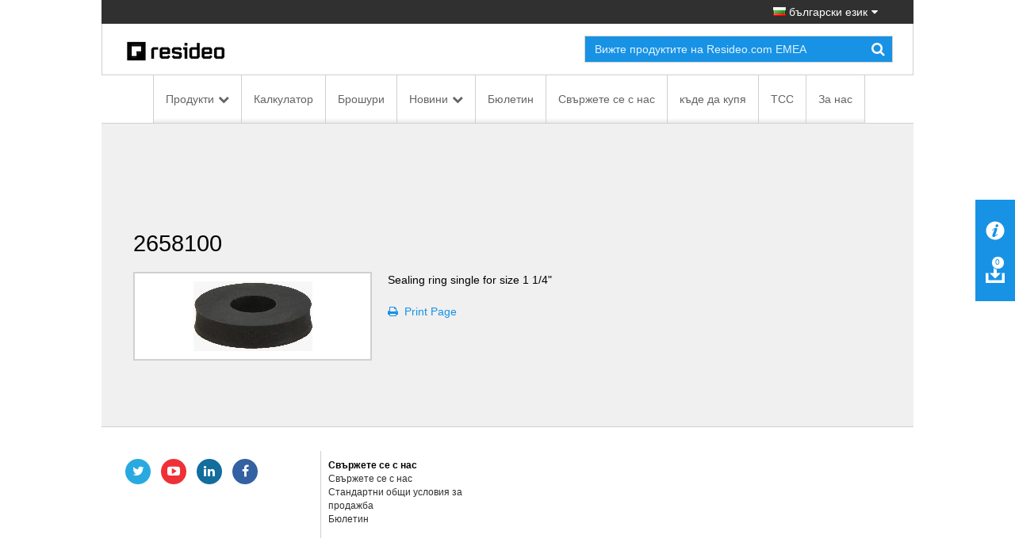

--- FILE ---
content_type: text/html; charset=utf-8
request_url: https://homecomfort.resideo.com/sites/Bulgaria/bg-BG/Pages/Product.aspx?cat=HW-TOEM&pid=2658100(HW)&catpath=1.3.7.1.12
body_size: 18597
content:


<!DOCTYPE html PUBLIC "-//W3C//DTD XHTML 1.0 Strict//EN"
	"http://www.w3.org/TR/xhtml1/DTD/xhtml1-strict.dtd">
<html dir="ltr" lang="bg-BG">
    <head>
        <!-- Web Analytics Control -->
            

        <!-- End of Web Analytics Control -->

        <!-- Google Tag Manager -->
        <script>(function (w, d, s, l, i) {
                w[l] = w[l] || []; w[l].push({
                    'gtm.start':
                        new Date().getTime(), event: 'gtm.js'
                }); var f = d.getElementsByTagName(s)[0],
                    j = d.createElement(s), dl = l != 'dataLayer' ? '&l=' + l : ''; j.async = true; j.src =
                        'https://www.googletagmanager.com/gtm.js?id=' + i + dl; f.parentNode.insertBefore(j, f);
            })(window, document, 'script', 'dataLayer', 'GTM-WSWJDQP');</script>
        <!-- End Google Tag Manager -->

        <meta name="GENERATOR" content="Microsoft SharePoint" /><meta http-equiv="Content-type" content="text/html; charset=utf-8" /><meta http-equiv="X-UA-Compatible" content="IE=Edge" /><meta http-equiv="Expires" content="0" /><meta name="viewport" content="width=device-width, initial-scale=1.0" /><meta name="msapplication-TileImage" content="/_layouts/15/images/SharePointMetroAppTile.png" /><meta name="msapplication-TileColor" content="#0072C6" /><title>
	
		    HoneywellHome Comfort from Resideo | Bulgarian
		
</title><link rel="shortcut icon" href="/Style Library/Images/favicon.ico" type="image/vnd.microsoft.icon" id="favicon" /><link rel="stylesheet" type="text/css" href="/_layouts/15/1033/styles/Themable/corev15.css?rev=WBDzE8Kp2NMrldHsGGXlEQ%3D%3D"/>
<script type="text/javascript" src="/_layouts/15/init.debug.js?rev=PoYjGqIhsnb2qYPZ18MSVw%3D%3D"></script>
<script type="text/javascript" src="/_layouts/15/honeywell.acs.gwc/scripts/mavention.sharepoint.duplicatepage.min.js"></script>
<script type="text/javascript" src="/ScriptResource.axd?d=8MlqyNFjp39OOH6dixIn6HkiU98bDuTHg5PQ5Mb1A847_UD6QU-dS8yYp8DjKqewIsxFezL6DUDBQlyitztNyAq6wiYmxiuKAyuE1W_2z2-7F5SuVifS434uPhHVCxVuTXmBo8nyWXMr_cMetUR8WgAsA9nZaJZTQKaNiRacJUMdDu5Bq643Mhg31QBmoMD50&amp;t=5c0e0825"></script>
<script type="text/javascript" src="/_layouts/15/blank.js?rev=ZaOXZEobVwykPO9g8hq%2F8A%3D%3D"></script>
<script type="text/javascript" src="/ScriptResource.axd?d=[base64]&amp;t=5c0e0825"></script>
<script type="text/javascript">RegisterSod("initstrings.js", "\u002f_layouts\u002f15\u002f1033\u002finitstrings.debug.js?rev=xaAj1Ek3gA3b\u00252BCOSvbNIxA\u00253D\u00253D");</script>
<script type="text/javascript">RegisterSod("strings.js", "\u002f_layouts\u002f15\u002f1033\u002fstrings.debug.js?rev=gQZJADH\u00252BK\u00252BakRcjT51d75w\u00253D\u00253D");RegisterSodDep("strings.js", "initstrings.js");</script>
<script type="text/javascript">RegisterSod("sp.init.js", "\u002f_layouts\u002f15\u002fsp.init.debug.js?rev=I0HjXe8jNoV0TuC6ujkb8A\u00253D\u00253D");</script>
<script type="text/javascript">RegisterSod("sp.res.resx", "\u002f_layouts\u002f15\u002fScriptResx.ashx?culture=en\u00252Dus\u0026name=SP\u00252ERes\u0026rev=yNk\u00252FhRzgBn40LJVP\u00252BqfgdQ\u00253D\u00253D");</script>
<script type="text/javascript">RegisterSod("sp.ui.dialog.js", "\u002f_layouts\u002f15\u002fsp.ui.dialog.debug.js?rev=eq0EZVg7vq4rAQWMsE2OeA\u00253D\u00253D");RegisterSodDep("sp.ui.dialog.js", "sp.init.js");RegisterSodDep("sp.ui.dialog.js", "sp.res.resx");</script>
<script type="text/javascript">RegisterSod("core.js", "\u002f_layouts\u002f15\u002fcore.debug.js?rev=rKwxVyVAJjaglT\u00252FCwvIytQ\u00253D\u00253D");RegisterSodDep("core.js", "strings.js");</script>
<script type="text/javascript">RegisterSod("menu.js", "\u002f_layouts\u002f15\u002fmenu.debug.js?rev=qPIJW2Ordir4dFRDlpnwFA\u00253D\u00253D");</script>
<script type="text/javascript">RegisterSod("mQuery.js", "\u002f_layouts\u002f15\u002fmquery.debug.js?rev=eg22Wtb4UOCtZAR\u00252BS9foWQ\u00253D\u00253D");</script>
<script type="text/javascript">RegisterSod("callout.js", "\u002f_layouts\u002f15\u002fcallout.debug.js?rev=IF6FsxpN89rIqqbAN4WzEA\u00253D\u00253D");RegisterSodDep("callout.js", "strings.js");RegisterSodDep("callout.js", "mQuery.js");RegisterSodDep("callout.js", "core.js");</script>
<script type="text/javascript">RegisterSod("clienttemplates.js", "\u002f_layouts\u002f15\u002fclienttemplates.debug.js?rev=QohOo2fg7ghVEedr6ZwwgA\u00253D\u00253D");RegisterSodDep("clienttemplates.js", "initstrings.js");</script>
<script type="text/javascript">RegisterSod("sharing.js", "\u002f_layouts\u002f15\u002fsharing.debug.js?rev=zI5EGNTUG4Jko3CzMQahVA\u00253D\u00253D");RegisterSodDep("sharing.js", "strings.js");RegisterSodDep("sharing.js", "mQuery.js");RegisterSodDep("sharing.js", "clienttemplates.js");RegisterSodDep("sharing.js", "core.js");</script>
<script type="text/javascript">RegisterSod("suitelinks.js", "\u002f_layouts\u002f15\u002fsuitelinks.debug.js?rev=VKhUS5QW\u00252BpGo7XNBO7ijNw\u00253D\u00253D");RegisterSodDep("suitelinks.js", "strings.js");RegisterSodDep("suitelinks.js", "core.js");</script>
<script type="text/javascript">RegisterSod("sp.runtime.js", "\u002f_layouts\u002f15\u002fsp.runtime.debug.js?rev=VFkBZgkYpbAZS6abSrBqIg\u00253D\u00253D");RegisterSodDep("sp.runtime.js", "sp.res.resx");</script>
<script type="text/javascript">RegisterSod("sp.search.js", "\u002f_layouts\u002f15\u002fsp.search.debug.js?rev=LX7R6mGLm7WZfwB5X7qtMA\u00253D\u00253D");RegisterSodDep("sp.search.js", "sp.init.js");RegisterSodDep("sp.search.js", "sp.runtime.js");</script>
<script type="text/javascript">RegisterSod("sp.js", "\u002f_layouts\u002f15\u002fsp.debug.js?rev=JQmk1flvqTHN4tJlrvR3kg\u00253D\u00253D");RegisterSodDep("sp.js", "sp.runtime.js");RegisterSodDep("sp.js", "sp.ui.dialog.js");RegisterSodDep("sp.js", "sp.res.resx");</script>
<script type="text/javascript">RegisterSod("userprofile", "\u002f_layouts\u002f15\u002fsp.userprofiles.debug.js?rev=8KeY4GyOXNneNZ3ligp\u00252F\u00252Bg\u00253D\u00253D");RegisterSodDep("userprofile", "sp.runtime.js");</script>
<script type="text/javascript">RegisterSod("followingcommon.js", "\u002f_layouts\u002f15\u002ffollowingcommon.debug.js?rev=CpFlSkmIhIyEntYJnL\u00252FvOQ\u00253D\u00253D");RegisterSodDep("followingcommon.js", "strings.js");RegisterSodDep("followingcommon.js", "sp.js");RegisterSodDep("followingcommon.js", "userprofile");RegisterSodDep("followingcommon.js", "core.js");RegisterSodDep("followingcommon.js", "mQuery.js");</script>
<script type="text/javascript">RegisterSod("profilebrowserscriptres.resx", "\u002f_layouts\u002f15\u002fScriptResx.ashx?culture=en\u00252Dus\u0026name=ProfileBrowserScriptRes\u0026rev=J5HzNnB\u00252FO1Id\u00252FGI18rpRcw\u00253D\u00253D");</script>
<script type="text/javascript">RegisterSod("sp.ui.mysitecommon.js", "\u002f_layouts\u002f15\u002fsp.ui.mysitecommon.debug.js?rev=CPyRijUHjdx\u00252Fq\u00252BHVt4wjuA\u00253D\u00253D");RegisterSodDep("sp.ui.mysitecommon.js", "sp.init.js");RegisterSodDep("sp.ui.mysitecommon.js", "sp.runtime.js");RegisterSodDep("sp.ui.mysitecommon.js", "userprofile");RegisterSodDep("sp.ui.mysitecommon.js", "profilebrowserscriptres.resx");</script>
<script type="text/javascript">RegisterSod("browserScript", "\u002f_layouts\u002f15\u002fie55up.debug.js?rev=PQu1JhKbcKfdj9SljFHb9w\u00253D\u00253D");RegisterSodDep("browserScript", "strings.js");</script>
<script type="text/javascript">RegisterSod("inplview", "\u002f_layouts\u002f15\u002finplview.debug.js?rev=p3e9ysAgXYBXJCcq3wNQtw\u00253D\u00253D");RegisterSodDep("inplview", "strings.js");RegisterSodDep("inplview", "core.js");RegisterSodDep("inplview", "sp.js");</script>
<link type="text/xml" rel="alternate" href="/sites/Bulgaria/bg-BG/_vti_bin/spsdisco.aspx" />
            
             
<link rel="stylesheet" type="text/css" href="/_layouts/15/Honeywell.ACS.ECC.Commerce.SharePoint/CSS/AdditionalFonts.css"/>
 
<link rel="canonical" href="https://homecomfort.resideo.com:443/sites/Bulgaria/bg-BG/Pages/Product.aspx?cat=HW-TOEM&amp;pid=2658100(HW)&amp;catpath=1.3.7.1.12" />
            

        <link href="/_layouts/15/Honeywell.EmeaMost.Commerce.SP.Farm/css/style.min.css" rel="stylesheet" />

        <!-- EU Cookie Notice -->
        <link rel="stylesheet" type="text/css" href="//eubanner.honeywellhome.com/css/Banner.css" />
        <!--[if IE]>
 <script src="https://cdn.jsdelivr.net/html5shiv/3.7.2/html5shiv.min.js"></script>
 <script src="https://cdn.jsdelivr.net/respond/1.4.2/respond.min.js"></script>
    <![endif]-->
        <script type="text/javascript" src="/_layouts/15/Honeywell.ACS.ECC.Commerce.SharePoint/scripts/auth0.js"></script>
        <script type="text/javascript" src="/_layouts/15/Honeywell.ACS.ECC.Commerce.SharePoint/scripts/cordova-auth0-plugin.js"></script>
        <script type="text/javascript" src="/_layouts/15/Honeywell.EmeaMost.Commerce.SP.Farm/scripts/typescripts/config.min.js?a2a00be63f" id="config-js"></script>
        
        <script type="text/javascript" src="https://ajax.googleapis.com/ajax/libs/jquery/2.2.4/jquery.min.js"></script>
        <script type="text/javascript" src="//eubanner.honeywellhome.com/javascript/Homes.EuCookieCompliance_jQuery.min.js"></script>
        <script type="text/javascript" src="/_layouts/15/Honeywell.EmeaMost.Commerce.SP.Farm/scripts/require.min.js"></script>
        <script>
            if (window.location.href.toLowerCase().indexOf("/de-de") != -1) {
                $.getScript('/sites/germany/de-de/SiteAssets/de-custom.js', function () {
                    //alert('loaded');
                });
            }
        </script>
        <script>
            $(document).ready(function () {
                $('.row.push').children().last().find('ul').append('<li><div id="consent_blackbar"></div><div id="teconsent"></div></li>')
            });
        </script>

       



        <script type="text/javascript" src="/SiteAssets/TrustArc.js"></script>
    </head>

    <body style="overflow-y: scroll">
        <!-- Google Tag Manager (noscript) -->
        <noscript>
            <iframe src="https://www.googletagmanager.com/ns.html?id=GTM-WSWJDQP"
                height="0" width="0" style="display: none; visibility: hidden"></iframe>
        </noscript>
        <!-- End Google Tag Manager (noscript) -->

        <!-- DOWNLOAD BINDER WARNING MODAL START -->
        <div id="binderNotice" class="modal fade binder-notice" tabindex="-1" role="dialog" aria-labelledby="myLargeModalLabel">
            <div class="modal-dialog modal-sm">
                <div class="modal-content">
                    <div class="modal-header">
                        <h4 class="modal-title" id="js-model-header"></h4>
                    </div>
                    <div class="modal-body" id="js-model-body">
                        &#160;
                    </div>
                    <div class="modal-footer text-right">
                        <a class="btn btn-primary" data-dismiss="modal" id="js-model-close" aria-label="Close"></a>
                    </div>
                </div>
            </div>
        </div>
        <!-- DOWNLOAD BINDER WARNING MODAL END -->

        <div id="imgPrefetch" style="display:none">
<img src="/Style Library/Images/favicon.ico?rev=23" />
</div>

        <noscript><div class='noindex'>You may be trying to access this site from a secured browser on the server. Please enable scripts and reload this page.</div></noscript>
        
        <form method="post" action="./Product.aspx?cat=HW-TOEM&amp;pid=2658100(HW)&amp;catpath=1.3.7.1.12" onsubmit="javascript:return WebForm_OnSubmit();" id="aspnetForm">
<div class="aspNetHidden">
<input type="hidden" name="_wpcmWpid" id="_wpcmWpid" value="" />
<input type="hidden" name="wpcmVal" id="wpcmVal" value="" />
<input type="hidden" name="MSOWebPartPage_PostbackSource" id="MSOWebPartPage_PostbackSource" value="" />
<input type="hidden" name="MSOTlPn_SelectedWpId" id="MSOTlPn_SelectedWpId" value="" />
<input type="hidden" name="MSOTlPn_View" id="MSOTlPn_View" value="0" />
<input type="hidden" name="MSOTlPn_ShowSettings" id="MSOTlPn_ShowSettings" value="False" />
<input type="hidden" name="MSOGallery_SelectedLibrary" id="MSOGallery_SelectedLibrary" value="" />
<input type="hidden" name="MSOGallery_FilterString" id="MSOGallery_FilterString" value="" />
<input type="hidden" name="MSOTlPn_Button" id="MSOTlPn_Button" value="none" />
<input type="hidden" name="__EVENTTARGET" id="__EVENTTARGET" value="" />
<input type="hidden" name="__EVENTARGUMENT" id="__EVENTARGUMENT" value="" />
<input type="hidden" name="__REQUESTDIGEST" id="__REQUESTDIGEST" value="noDigest" />
<input type="hidden" name="MSOSPWebPartManager_DisplayModeName" id="MSOSPWebPartManager_DisplayModeName" value="Browse" />
<input type="hidden" name="MSOSPWebPartManager_ExitingDesignMode" id="MSOSPWebPartManager_ExitingDesignMode" value="false" />
<input type="hidden" name="MSOWebPartPage_Shared" id="MSOWebPartPage_Shared" value="" />
<input type="hidden" name="MSOLayout_LayoutChanges" id="MSOLayout_LayoutChanges" value="" />
<input type="hidden" name="MSOLayout_InDesignMode" id="MSOLayout_InDesignMode" value="" />
<input type="hidden" name="_wpSelected" id="_wpSelected" value="" />
<input type="hidden" name="_wzSelected" id="_wzSelected" value="" />
<input type="hidden" name="MSOSPWebPartManager_OldDisplayModeName" id="MSOSPWebPartManager_OldDisplayModeName" value="Browse" />
<input type="hidden" name="MSOSPWebPartManager_StartWebPartEditingName" id="MSOSPWebPartManager_StartWebPartEditingName" value="false" />
<input type="hidden" name="MSOSPWebPartManager_EndWebPartEditing" id="MSOSPWebPartManager_EndWebPartEditing" value="false" />
<input type="hidden" name="__VIEWSTATE" id="__VIEWSTATE" value="/[base64]/[base64]/QvtCy0LXRgNC40YLQtdC70L3QvtGB0YJkAgEPZBYEZg8VAR/[base64]/[base64]/6AaWq0MJGLn" />
</div>

<script type="text/javascript">
//<![CDATA[
var theForm = document.forms['aspnetForm'];
if (!theForm) {
    theForm = document.aspnetForm;
}
function __doPostBack(eventTarget, eventArgument) {
    if (!theForm.onsubmit || (theForm.onsubmit() != false)) {
        theForm.__EVENTTARGET.value = eventTarget;
        theForm.__EVENTARGUMENT.value = eventArgument;
        theForm.submit();
    }
}
//]]>
</script>


<script src="/WebResource.axd?d=xEaqlDKrdFkvt_98W-jebMID72qdygG8c7CFYWEqfYdSyw0WxzSZxAaLoVl_7kFlRDM29_5mvOt7MVu3KNw4nbiR2feeBtrhfK9R-6fx4f01&amp;t=638901536248157332" type="text/javascript"></script>


<script type="text/javascript">
//<![CDATA[
var MSOWebPartPageFormName = 'aspnetForm';
var g_presenceEnabled = true;
var g_wsaEnabled = false;
var g_wsaQoSEnabled = false;
var g_wsaQoSDataPoints = [];
var g_wsaLCID = 1033;
var g_wsaListTemplateId = 850;
var g_wsaSiteTemplateId = 'CMSPUBLISHING#0';
var _fV4UI=true;var _spPageContextInfo = {webServerRelativeUrl: "\u002fsites\u002fBulgaria\u002fbg-BG", webAbsoluteUrl: "https:\u002f\u002fhomecomfort.resideo.com\u002fsites\u002fBulgaria\u002fbg-BG", siteAbsoluteUrl: "https:\u002f\u002fhomecomfort.resideo.com\u002fsites\u002fBulgaria", serverRequestPath: "\u002fsites\u002fBulgaria\u002fbg-BG\u002fPages\u002fProduct.aspx", layoutsUrl: "_layouts\u002f15", webTitle: "Bulgarian", webTemplate: "39", tenantAppVersion: "0", isAppWeb: false, Has2019Era: true, webLogoUrl: "_layouts\u002f15\u002fimages\u002fsiteicon.png", webLanguage: 1033, currentLanguage: 1033, currentUICultureName: "en-US", currentCultureName: "bg-BG", clientServerTimeDelta: new Date("2026-01-24T20:11:10.5236074Z") - new Date(), siteClientTag: "0$$15.0.5285.1000", crossDomainPhotosEnabled:false, webUIVersion:15, webPermMasks:{High:16,Low:196673},pageListId:"{f34f0d82-dbd7-47e6-8538-bd3c43a2273a}",pageItemId:42, pagePersonalizationScope:1, alertsEnabled:true, customMarkupInCalculatedFieldDisabled: true, siteServerRelativeUrl: "\u002fsites\u002fBulgaria", allowSilverlightPrompt:'True'};var L_Menu_BaseUrl="/sites/Bulgaria/bg-BG";
var L_Menu_LCID="1033";
var L_Menu_SiteTheme="null";
document.onreadystatechange=fnRemoveAllStatus; function fnRemoveAllStatus(){removeAllStatus(true)};var _spWebPartComponents = new Object();//]]>
</script>

<script src="/_layouts/15/blank.js?rev=ZaOXZEobVwykPO9g8hq%2F8A%3D%3D" type="text/javascript"></script>
<script type="text/javascript">
//<![CDATA[
if (typeof(Sys) === 'undefined') throw new Error('ASP.NET Ajax client-side framework failed to load.');
//]]>
</script>

<script type="text/javascript">
//<![CDATA[
(function(){

        if (typeof(_spBodyOnLoadFunctions) === 'undefined' || _spBodyOnLoadFunctions === null) {
            return;
        }
        _spBodyOnLoadFunctions.push(function() {

            if (typeof(SPClientTemplates) === 'undefined' || SPClientTemplates === null || (typeof(APD_InAssetPicker) === 'function' && APD_InAssetPicker())) {
                return;
            }

            var renderFollowFooter = function(renderCtx,  calloutActionMenu)
            {
                if (renderCtx.ListTemplateType == 700) 
                    myDocsActionsMenuPopulator(renderCtx, calloutActionMenu);
                else
                    CalloutOnPostRenderTemplate(renderCtx, calloutActionMenu);

                var listItem = renderCtx.CurrentItem;
                if (typeof(listItem) === 'undefined' || listItem === null) {
                    return;
                }
                if (listItem.FSObjType == 0) {
                    calloutActionMenu.addAction(new CalloutAction({
                        text: Strings.STS.L_CalloutFollowAction,
                        tooltip: Strings.STS.L_CalloutFollowAction_Tooltip,
                        onClickCallback: function (calloutActionClickEvent, calloutAction) {
                            var callout = GetCalloutFromRenderCtx(renderCtx);
                            if (!(typeof(callout) === 'undefined' || callout === null))
                                callout.close();
                            SP.SOD.executeFunc('followingcommon.js', 'FollowSelectedDocument', function() { FollowSelectedDocument(renderCtx); });
                        }
                    }));
                }
            };

            var registerOverride = function(id) {
                var followingOverridePostRenderCtx = {};
                followingOverridePostRenderCtx.BaseViewID = 'Callout';
                followingOverridePostRenderCtx.ListTemplateType = id;
                followingOverridePostRenderCtx.Templates = {};
                followingOverridePostRenderCtx.Templates.Footer = function(renderCtx) {
                    var  renderECB;
                    if (typeof(isSharedWithMeView) === 'undefined' || isSharedWithMeView === null) {
                        renderECB = true;
                    } else {
                        var viewCtx = getViewCtxFromCalloutCtx(renderCtx);
                        renderECB = !isSharedWithMeView(viewCtx);
                    }
                    return CalloutRenderFooterTemplate(renderCtx, renderFollowFooter, renderECB);
                };
                SPClientTemplates.TemplateManager.RegisterTemplateOverrides(followingOverridePostRenderCtx);
            }
            registerOverride(101);
            registerOverride(700);
        });
    })();(function(){

        if (typeof(_spBodyOnLoadFunctions) === 'undefined' || _spBodyOnLoadFunctions === null) {
            return;
        }
        _spBodyOnLoadFunctions.push(function() 
        {
          ExecuteOrDelayUntilScriptLoaded(
            function()
            {
              var pairs = SP.ScriptHelpers.getDocumentQueryPairs();
              var followDoc, itemId, listId, docName;
              for (var key in pairs)
              {
                if(key.toLowerCase() == 'followdocument') 
                  followDoc = pairs[key];
                else if(key.toLowerCase() == 'itemid') 
                  itemId = pairs[key];
                else if(key.toLowerCase() == 'listid') 
                  listId = pairs[key];
                else if(key.toLowerCase() == 'docname') 
                  docName = decodeURI(pairs[key]);
              } 

              if(followDoc != null && followDoc == '1' && listId!=null && itemId != null && docName != null)
              {
                SP.SOD.executeFunc('followingcommon.js', 'FollowDocumentFromEmail', function() 
                { 
                  FollowDocumentFromEmail(itemId, listId, docName);
                });
              }

            }, 'SP.init.js');

        });
    })();if (typeof(DeferWebFormInitCallback) == 'function') DeferWebFormInitCallback();function WebForm_OnSubmit() {
UpdateFormDigest('\u002fsites\u002fBulgaria\u002fbg-BG', 1440000);if (typeof(_spFormOnSubmitWrapper) != 'undefined') {return _spFormOnSubmitWrapper();} else {return true;};
return true;
}
//]]>
</script>

<div class="aspNetHidden">

	<input type="hidden" name="__VIEWSTATEGENERATOR" id="__VIEWSTATEGENERATOR" value="FF77FA0A" />
</div>
            <script type="text/javascript"> var submitHook = function () { return false; }; theForm._spOldSubmit = theForm.submit; theForm.submit = function () { if (!submitHook()) { this._spOldSubmit(); } }; </script>
            <span id="DeltaSPWebPartManager">
                
            </span>
            <script type="text/javascript">
//<![CDATA[
Sys.WebForms.PageRequestManager._initialize('ctl00$ScriptManager', 'aspnetForm', [], [], [], 90, 'ctl00');
//]]>
</script>

            <span id="DeltaDelegateControls">
                
                
            </span>
            <div id="TurnOnAccessibility" style="display: none" class="s4-notdlg noindex">
                <a id="linkTurnOnAcc" href="#" class="ms-accessible ms-acc-button" onclick="SetIsAccessibilityFeatureEnabled(true);UpdateAccessibilityUI();document.getElementById('linkTurnOffAcc').focus();return false;">
                    Turn on more accessible mode</a>
            </div>
            <div id="TurnOffAccessibility" style="display: none" class="s4-notdlg noindex">
                <a id="linkTurnOffAcc" href="#" class="ms-accessible ms-acc-button" onclick="SetIsAccessibilityFeatureEnabled(false);UpdateAccessibilityUI();document.getElementById('linkTurnOnAcc').focus();return false;">
                    Turn off more accessible mode</a>
            </div>
            <div class="s4-notdlg s4-skipribbonshortcut noindex">
                <a href="javascript:;" onclick="document.getElementById(&#39;startNavigation&#39;).focus();" class="ms-accessible ms-acc-button" accesskey="Y">
                    Skip Ribbon Commands</a>
            </div>
            <div class="s4-notdlg noindex">
                <a href="javascript:;" onclick="document.getElementById(&#39;mainContent&#39;).focus();" class="ms-accessible ms-acc-button">
                    Skip to main content</a>
            </div>
            <div id="TurnOffAnimation" style="display: none;" class="s4-notdlg noindex">
                <a id="linkTurnOffAnimation" href="#" class="ms-accessible ms-acc-button" onclick="ToggleAnimationStatus();return false;">
                    Turn off Animations</a>
            </div>
            <div id="TurnOnAnimation" style="display: none;" class="s4-notdlg noindex">
                <a id="linkTurnOnAnimation" href="#" class="ms-accessible ms-acc-button" onclick="ToggleAnimationStatus();return false;">
                    Turn on Animations</a>
            </div>
            <a id="HiddenAnchor" href="javascript:;" style="display: none;"></a>
            
            <!-- Download Binder -->
            <div id="js-download-binder" class="download-binder">
                <div class="tab" id="js-floating-tab">
                </div>
                <div class="drawer">
                    <div id="js-drawer-content"></div>
                </div>
            </div>

            <!-- Back to top control -->
            <div id="js-backtotop" class="backtotop"></div>

            <!--Header -->

            

<!-- EU Cookie Notice -->
<!--<link rel="stylesheet" type="text/css" href="//eubanner.honeywellhome.com/css/Banner.css"/> 
<script type="text/javascript" src="https://ajax.googleapis.com/ajax/libs/jquery/2.2.4/jquery.min.js"></script>
<script src="//eubanner.honeywellhome.com/javascript/Homes.EuCookieCompliance_jQuery.min.js"></script> --> 

<!--<script type="text/javascript">
    $(document).ready(function () {     
        var checkURL = ['en-GB', 'de-DE','it-IT','es-ES','nl-NL','pl-PL','nb-NO','da-DK','fi-FI','sv-SE'];
               for (var i = 0; i < checkURL.length; i++) 
                {
                 if(window.location.href.toLowerCase().indexOf(checkURL[i].toLowerCase()) > -1) { 
                     euCookieImplementationRun(checkURL[i], window.location.hostname);                     
                 }
              }
            });
        </script>
    

  <div id="HOMESEUCookie-Banner" class="@Model.BannerClass">    
<div>     
  <span id="HOMESEUCookie-BannerText"></span>    
   <a id="HOMESEUCookie-PrivacyLink" href="" target="@Model.PrivacyUrlTarget">   
       <span id="HOMESEUCookie-PrivacyText"> </span>  
   </a>   
 </div>    
<div id="HOMESEUCookie-ConsentButtonDiv"> 
      <button type='submit' id='HOMESEUCookie-CookieDismiss'></button> 
   </div> 
</div>-->

<!-- EU Cookie Notice END -->

<div class="header noindex">
    <div class="container">
        <div class="row">
            <div class="col-sm-12">
                <div class="nav-utility">
                    <ul class="list-inline">
                        <li>
                            </li>
                        <li>
                            </li>
                        <li>
                            </li>
                        <li>
                            </li>
                        <li>
                            

<a href="#" id="js-region-button" class="region-button"><i class="famfamfam-flag-bg"></i> български език</a>
<div id="js-region-box" class="region-box"></div>
    
<script>
    require(["Honeywell.ClientModel.LanguageSelector"], function() {});
</script>

                        </li>
                    </ul>
                </div>
            </div>
        </div>
    </div>
    <div class="container">
        <div class="row">
            <div class="col-sm-12">
                <div class="nav-brand">
                    <div class="row">
                        <div class="col-sm-6 col-md-7">
                            <a href="https://homecomfort.resideo.com/sites/Bulgaria/bg-BG/" id="ctl00_Header_lnkCompanyLogo" target="_self">
                                <img src="/resources/Content_Images/Logos/resideo_logo_26.png" alt="Honeywell Home" class="honeywell-logo img-responsive" />
                            </a>
                        </div>
                        <div class="col-sm-6 col-md-5 text-right">
                            <div class="form-inline" id="js-form-inline">
                                <div class="form-group">
                                    <div class="search-field">
                                        <input id="searchbox" type="search" class="form-control ui-autocomplete-input" placeholder="" autocomplete="off" />
                                        <a id="js-search" href="#" class="search-submit"><i class="fa fa-search"></i></a>
                                    </div>
                                </div>
                                <div class="form-group">
                                    <select id="js-searchtypes" class="form-control">
                                    </select>
                                </div>
                            </div>
                        </div>
                    </div>
                </div>
            </div>
        </div>
    </div>
    <div id="ctl00_Header_HonECCNavigationWebPart1">
	<nav id="my-menu" class="noindex"><ul>
    <li><span>Продукти</span><ul>
        <li><span>КОМФОРТ</span><ul>
            <li><a href="https://homecomfort.resideo.com/sites/Bulgaria/bg-BGhttps://www.resideo.com/emea/en/products/comfort/">КОМФОРТ_sub</a></li>
            <li><a href="https://www.resideo.com/emea/en/products/comfort/">See all КОМФОРТ</a></li>
          </ul>
        </li>
        <li><span>Вода</span><ul>
            <li><a href="https://homecomfort.resideo.com/sites/Bulgaria/bg-BGhttps://www.resideo.com/emea/en/products/water/">Вода_sub</a></li>
            <li><a href="https://www.resideo.com/emea/en/products/water/">See all Вода</a></li>
          </ul>
        </li>
        <li><span>Защита</span><ul>
            <li><a href="https://homecomfort.resideo.com/sites/Bulgaria/bg-BGhttps://www.resideo.com/emea/en/products/security/">Защита_sub</a></li>
            <li><a href="https://www.resideo.com/emea/en/products/security/">See all Защита</a></li>
          </ul>
        </li>
      </ul>
    </li>
    <li><a href="https://homecomfort.resideo.com/sites/Bulgaria/bg-BG/Pages/ValveSizing.aspx">Калкулатор</a></li>
    <li><a href="https://homecomfort.resideo.com/sites/Bulgaria/bg-BG/Pages/Brochures.aspx">Брошури</a></li>
    <li><span>Новини</span><ul>
        <li><a href="https://homecomfort.resideo.com/sites/Bulgaria/bg-BG/Pages/campaigns.aspx"> кампании</a></li>
        <li><a href="https://homecomfort.resideo.com/sites/Bulgaria/bg-BG/Pages/NewProducts.aspx">Нови продукти</a></li>
      </ul>
    </li>
    <li><a href="https://homecomfort.resideo.com/sites/Bulgaria/bg-BG/enews/Pages/NewsletterSignup.aspx">Бюлетин</a></li>
    <li><a href="https://homecomfort.resideo.com/sites/Bulgaria/bg-BG/Pages/ContactUs.aspx">Свържете се с нас</a></li>
    <li><a href="https://homecomfort.resideo.com/sites/Bulgaria/bg-BG/Pages/WhereToBuy.aspx">къде да купя</a></li>
    <li><a href="https://international.mytotalconnectcomfort.com/Account/Login">TCC</a></li>
    <li><a href="https://homecomfort.resideo.com/sites/Bulgaria/bg-BG/Pages/about-us-.aspx">За нас</a></li>
    <li><span>Regions</span><div id="js-mmenu-regions"></div>
    </li>
  </ul></nav><div id="js-nav-megamenu" class="nav-megamenu noindex">
  <div class="container">
    <div class="row">
      <div class="col-sm-12">
        <ul id="GenericTopNavcat.Продукти" class="nav-megamenu-primary">
          <li><a data-toggle="tab" href="#" id="js-nav-Продукти" data-newtarget="js-pane-Продукти" class="js-nav-link has-subnav">Продукти</a></li>
          <li><a href="https://homecomfort.resideo.com/sites/Bulgaria/bg-BG/Pages/ValveSizing.aspx">Калкулатор</a></li>
          <li><a href="https://homecomfort.resideo.com/sites/Bulgaria/bg-BG/Pages/Brochures.aspx">Брошури</a></li>
          <li><a data-toggle="tab" href="#" id="js-nav-Новини" data-newtarget="js-pane-Новини" class="js-nav-link has-subnav">Новини</a></li>
          <li><a href="https://homecomfort.resideo.com/sites/Bulgaria/bg-BG/enews/Pages/NewsletterSignup.aspx">Бюлетин</a></li>
          <li><a href="https://homecomfort.resideo.com/sites/Bulgaria/bg-BG/Pages/ContactUs.aspx">Свържете се с нас</a></li>
          <li><a href="https://homecomfort.resideo.com/sites/Bulgaria/bg-BG/Pages/WhereToBuy.aspx">къде да купя</a></li>
          <li><a href="https://international.mytotalconnectcomfort.com/Account/Login">TCC</a></li>
          <li><a href="https://homecomfort.resideo.com/sites/Bulgaria/bg-BG/Pages/about-us-.aspx">За нас</a></li>
        </ul>
        <div id="js-megamenu" class="megamenu noindex">
          <div id="js-pane-Продукти" class="pane pane-Продукти">
            <div class="row fullheight">
              <div class="col-sm-3 fullheight">
                <div class="pane-left">
                  <ul class="nav nav-pills nav-stacked">
                    <li class="active"><a href="#I91" data-toggle="tab" id="js-nav-КОМФОРТ">КОМФОРТ</a></li>
                    <li><a href="#I92" data-toggle="tab" id="js-nav-Вода">Вода</a></li>
                    <li><a href="#I93" data-toggle="tab" id="js-nav-Защита">Защита</a></li>
                  </ul>
                  <ul class="extra-nav-links"></ul>
                </div>
              </div>
              <div class="col-sm-9 fullheight">
                <div class="tab-content fullheight">
                  <div id="I91" class="tab-pane fullheight active">
                    <div class="pane-right fullheight" style="background-image: url(https://www.resideo.com/emea/en/products/comfort/)">
                      <div class="row">
                        <div class="col-sm-6">
                          <ul>
                            <li><a href="https://www.resideo.com/emea/en/products/comfort/">КОМФОРТ_sub</a></li>
                          </ul>
                        </div>
                        <div class="col-sm-6">
                          <div class="tab-content fullheight">
                            <div class="tab-pane fullheight" id="I94">
                              <ul></ul>
                            </div>
                          </div>
                        </div>
                      </div>
                      <div class="see-more"><a href="#"><a href="https://www.resideo.com/emea/en/products/comfort/">See all  КОМФОРТ <i class="fa fa-chevron-right"></i></a></a></div>
                    </div>
                  </div>
                  <div class="tab-pane fullheight" id="I92">
                    <div class="pane-right fullheight" style="background-image: url(https://www.resideo.com/emea/en/products/water/)">
                      <div class="row">
                        <div class="col-sm-6">
                          <ul>
                            <li><a href="https://www.resideo.com/emea/en/products/water/">Вода_sub</a></li>
                          </ul>
                        </div>
                        <div class="col-sm-6">
                          <div class="tab-content fullheight">
                            <div class="tab-pane fullheight" id="I95">
                              <ul></ul>
                            </div>
                          </div>
                        </div>
                      </div>
                      <div class="see-more"><a href="#"><a href="https://www.resideo.com/emea/en/products/water/">See all  Вода <i class="fa fa-chevron-right"></i></a></a></div>
                    </div>
                  </div>
                  <div class="tab-pane fullheight" id="I93">
                    <div class="pane-right fullheight" style="background-image: url(https://www.resideo.com/emea/en/products/security/)">
                      <div class="row">
                        <div class="col-sm-6">
                          <ul>
                            <li><a href="https://www.resideo.com/emea/en/products/security/">Защита_sub</a></li>
                          </ul>
                        </div>
                        <div class="col-sm-6">
                          <div class="tab-content fullheight">
                            <div class="tab-pane fullheight" id="I96">
                              <ul></ul>
                            </div>
                          </div>
                        </div>
                      </div>
                      <div class="see-more"><a href="#"><a href="https://www.resideo.com/emea/en/products/security/">See all  Защита <i class="fa fa-chevron-right"></i></a></a></div>
                    </div>
                  </div>
                </div>
              </div>
            </div>
          </div>
          <div id="js-pane-Новини" class="pane pane-Новини">
            <div class="row fullheight">
              <div class="col-sm-3 fullheight">
                <div class="pane-left">
                  <ul class="nav nav-pills nav-stacked">
                    <li class="active"><a href="https://homecomfort.resideo.com/sites/Bulgaria/bg-BG/Pages/campaigns.aspx"> кампании</a></li>
                    <li><a href="https://homecomfort.resideo.com/sites/Bulgaria/bg-BG/Pages/NewProducts.aspx">Нови продукти</a></li>
                  </ul>
                  <ul class="extra-nav-links"></ul>
                </div>
              </div>
              <div class="col-sm-9 fullheight">
                <div class="tab-content fullheight">
                  <div id="I88" class="tab-pane fullheight active">
                    <div class="pane-right fullheight" style="background-image: url(https://homecomfort.resideo.com/sites/Bulgaria/bg-BG/Pages/campaigns.aspx)">
                      <div class="row">
                        <div class="col-sm-6">
                          <ul></ul>
                        </div>
                        <div class="col-sm-6">
                          <div class="tab-content fullheight"></div>
                        </div>
                      </div>
                      <div class="see-more"><a href="#"><a href="https://homecomfort.resideo.com/sites/Bulgaria/bg-BG/Pages/campaigns.aspx">See all   кампании <i class="fa fa-chevron-right"></i></a></a></div>
                    </div>
                  </div>
                  <div class="tab-pane fullheight" id="I85">
                    <div class="pane-right fullheight">
                      <div class="row">
                        <div class="col-sm-6">
                          <ul></ul>
                        </div>
                        <div class="col-sm-6">
                          <div class="tab-content fullheight"></div>
                        </div>
                      </div>
                      <div class="see-more"><a href="#"><a href="https://homecomfort.resideo.com/sites/Bulgaria/bg-BG/Pages/NewProducts.aspx">See all  Нови продукти <i class="fa fa-chevron-right"></i></a></a></div>
                    </div>
                  </div>
                </div>
              </div>
            </div>
          </div>
        </div>
      </div>
    </div>
  </div>
</div>
</div>
</div>

<div class="mmenu noindex">
    <div class="mmenu-row noindex">
        <a href="#my-menu" class="mmenu-navicon"><i class="fa fa-navicon"></i></a>
        <div class="mmenu-logo noindex">
           
             <a href="https://homecomfort.resideo.com/sites/Bulgaria/bg-BG/" id="ctl00_Header_A1" target="_self">
                               <img src="/resources/Content_Images/Logos/resideo_logo_26.png" class="img-responsive" />
                            </a>
        </div>
        <div id="js-mobile-search-button" class="mmenu-search noindex">
            <i class="fa fa-search"></i>
        </div>
    </div>
</div>


            <!-- MOBILE HEADER START -->


            <div id="js-mobile-search-box" class="mobile-search noindex">
                <div class="form-group">
                    <input id="searchbox-m" type="search" class="form-control ui-autocomplete-input" placeholder="" autocomplete="off" />
                </div>
                <div class="form-group nomar noindex">
                    <select id="js-searchtypes-m" class="form-control">
                        <option>Option 1</option>
                    </select>
                </div>
            </div>

            <!-- MOBILE HEADER END -->


            <div id="s4-workspace">
                
                <div id="centerarea" class="container">
                    <div id="MainRow" class="row">
                        <div class="col-sm-12">
                            <div id="js-loader">
                                <i class="fa fa-spinner fa-spin"></i>
                            </div>
                            <div class="page">
                                <div id="notificationArea" class="ms-notif-box"></div>
                                <div id="DeltaPageStatusBar">
	
                                    <div id="pageStatusBar"></div>
                                
</div>
                                <div id="DeltaPlaceHolderMain">
	
                                    <a id="mainContent" name="mainContent" tabindex="-1"></a>
                                    
  <div class="row">
    <div class="col-sm-12">
      <!-- First Row -->
      <div class="ms-webpart-zone ms-fullWidth">
		<div id="MSOZoneCell_WebPartctl00_ctl44_g_88d01728_9b78_4d2c_afb2_133184874e87" class="s4-wpcell-plain ms-webpartzone-cell ms-webpart-cell-vertical ms-fullWidth ">
			<div class="ms-webpart-chrome ms-webpart-chrome-vertical ms-webpart-chrome-fullWidth ">
				<div WebPartID="88d01728-9b78-4d2c-afb2-133184874e87" HasPers="false" id="WebPartctl00_ctl44_g_88d01728_9b78_4d2c_afb2_133184874e87" width="100%" class="ms-WPBody " allowDelete="false" allowExport="false" style="" ><div id="ctl00_ctl44_g_88d01728_9b78_4d2c_afb2_133184874e87">
					<DIV class="ms-rte-embedcode ms-rte-embedwp"><script src="https://homecomfort.resideo.com/resources/SiteAssets/js/bg-products.js"></script></DIV>
				</div><div class="ms-clear"></div></div>
			</div>
		</div>
	</div>
    </div>
  </div>
  <!-- Second Row -->
  <div class="row push">
    <div class="ms-webpart-zone ms-fullWidth">
		<div id="MSOZoneCell_WebPartctl00_ctl44_g_b51d71ab_86b9_43b5_90a7_009047f8405c" class="s4-wpcell-plain ms-webpartzone-cell ms-webpart-cell-vertical ms-fullWidth ">
			<div class="ms-webpart-chrome ms-webpart-chrome-vertical ms-webpart-chrome-fullWidth ">
				<div WebPartID="b51d71ab-86b9-43b5-90a7-009047f8405c" HasPers="false" id="WebPartctl00_ctl44_g_b51d71ab_86b9_43b5_90a7_009047f8405c" width="100%" class="ms-WPBody " allowDelete="false" allowExport="false" style="" ><div id="ctl00_ctl44_g_b51d71ab_86b9_43b5_90a7_009047f8405c">
					
				</div><div class="ms-clear"></div></div>
			</div>
		</div>
	</div>
  </div>
  <div class="inner">
          <div class="row">
            <div class="col-sm-12">
                <menu class="ms-hide">
		<ie:menuitem id="MSOMenu_Help" iconsrc="/_layouts/15/images/HelpIcon.gif" onmenuclick="MSOWebPartPage_SetNewWindowLocation(MenuWebPart.getAttribute('helpLink'), MenuWebPart.getAttribute('helpMode'))" text="Help" type="option" style="display:none">

		</ie:menuitem>
	</menu>
            </div>
        </div>
    <div class="row">
      <div class="col-sm-4">
        
      </div>
      <div class="col-sm-8">
        
      </div>
    </div>

    <div class="row push">
      <div class="ms-webpart-zone ms-fullWidth">
		<div id="MSOZoneCell_WebPartctl00_ctl44_g_3e0023b5_4f23_45df_af6b_d474908aab56" class="s4-wpcell-plain ms-webpartzone-cell ms-webpart-cell-vertical ms-fullWidth ">
			<div class="ms-webpart-chrome ms-webpart-chrome-vertical ms-webpart-chrome-fullWidth ">
				<div WebPartID="3e0023b5-4f23-45df-af6b-d474908aab56" HasPers="false" id="WebPartctl00_ctl44_g_3e0023b5_4f23_45df_af6b_d474908aab56" width="100%" class="ms-WPBody " allowDelete="false" style="" ><div id="ctl00_ctl44_g_3e0023b5_4f23_45df_af6b_d474908aab56">

				</div><div class="ms-clear"></div></div>
			</div>
		</div>
	</div>
    </div>

    <div class="row">
      <div class="col-sm-4">
        
      </div>
      <div class="col-sm-4">
        

      </div>
      <div class="col-sm-4">
        

      </div>
    </div>
    <div class="row push">
      
    </div>
    <div class="row">
      <div class="col-sm-6">
        
      </div>
      <div class="col-sm-6">
        
      </div>
    </div>
    <div class="row push">
      <div class="ms-webpart-zone ms-fullWidth">
		<div id="MSOZoneCell_WebPartctl00_ctl44_g_e1bf0be0_5fef_4bf8_9b68_c21bd961fd02" class="s4-wpcell-plain ms-webpartzone-cell ms-webpart-cell-vertical ms-fullWidth ">
			<div class="ms-webpart-chrome ms-webpart-chrome-vertical ms-webpart-chrome-fullWidth ">
				<div WebPartID="e1bf0be0-5fef-4bf8-9b68-c21bd961fd02" HasPers="false" id="WebPartctl00_ctl44_g_e1bf0be0_5fef_4bf8_9b68_c21bd961fd02" width="100%" class="ms-WPBody " allowDelete="false" style="" ><div id="ctl00_ctl44_g_e1bf0be0_5fef_4bf8_9b68_c21bd961fd02">
					<div class="col-sm-12">
  <h1>2658100</h1>
</div>
<div itemscope="" itemtype="http://schema.org/Product" class="col-sm-8"><span style="display:none;" itemprop="name">2658100</span><div class="row">
    <div class="col-sm-6">
      <div class="product-image-carousel" style="display:none">
        <div class="product-image-carousel-large">
          <ul id="bxslider">
            <li><a href="#viewProducts"><img itemprop="image" src="https://homecomfort-techlit.resideo.com/EMEAImages/Products/pict-2658000-ge23colres.jpg" alt="pict-2658000" title="pict-2658000" class="img-responsive"></a></li><script>
     
      require(["Honeywell.ClientModel.PGDownloads"], function(pgd) {
      var pg = new pgd.PGDownloads;
      });
   
    </script></ul>
        </div>
      </div>
    </div>
    <div class="col-sm-6">
      <p>Sealing ring single for size 1 1/4"</p>
      <ul class="list-inline push">
        <li><a href="javascript:window.print();"><i class="fa fa-print"></i> 
                Print Page</a></li>
        <li>
          <div class="addthis_sharing_toolbox"></div><script type="text/javascript" src="//s7.addthis.com/js/300/addthis_widget.js#pubid=ra-569cd9e595d14a47" async="async"></script></li>
      </ul>
    </div>
  </div>
</div>
<div class="col-sm-4"></div>
				</div><div class="ms-clear"></div></div>
			</div>
		</div>
	</div>
    </div>
    <div class="row push">
      <div class="col-sm-8">
        
      </div>
      <div class="col-sm-4">
        
      </div>
    </div>
    <div class="row push">
      
    </div>
  </div>

  <!-- Footer Row -->
  <div class="container">
    <div class="row">
      <div class="col-sm-12">
          <div class="row">
            <div class="col-sm-3">
              
            </div>
            <div class="col-sm-3">
              
            </div>
            <div class="col-sm-3">
              
            </div>
            <div class="col-sm-3">
              
            </div>
          </div>
          <div class="row push">
            <div class="col-sm-3">
              
            </div>
            <div class="col-sm-3">
              
            </div>
            <div class="col-sm-3">
              
            </div>
            <div class="col-sm-3">
              
            </div>
          </div>
          
      </div>
    </div>
  </div>
<div style='display:none' id='hidZone'></div>
                                
</div>
                            </div>
                            <div id="DeltaFormDigest">
	
                                
  <script type="text/javascript">//<![CDATA[
        var formDigestElement = document.getElementsByName('__REQUESTDIGEST')[0];
        if (!((formDigestElement == null) || (formDigestElement.tagName.toLowerCase() != 'input') || (formDigestElement.type.toLowerCase() != 'hidden') ||
            (formDigestElement.value == null) || (formDigestElement.value.length <= 0)))
        {
            formDigestElement.value = '0x3B43E1C6E3797C7F9419B8C81BC6F473B121DA60835174C0D354155475FF349584CEBA46A320C10E7D040E17E83061208D038BB4F264D09BA050D4931284A3B0,24 Jan 2026 20:11:12 -0000';
            g_updateFormDigestPageLoaded = new Date();
        }
        //]]>
        </script>

                            
</div>
                            
                            
                            
                            
                            
                            
                            
                            
                            
                            
                            
                            
                            
                            
                            
                            
                            
                            
                            
                        </div>
                    </div>
                </div>
            </div>

            
            <div class="container">
                <div class="row">
                    <div class="col-sm-12">
                        <div class="footer">
                            

<div class="container noindex">
    <div class="row noindex">
        <div class="col-sm-12">
            <footer class="footer">
                <div class="row">
                    <div class="col-sm-3">
                        <ul class="primary-links">
                            
                        </ul>
                        <ul class="list-inline social-links">
                            
                                    <li><a href='https://twitter.com/ResideoPro' class="social" style='background-color: #28aae1' target='_blank'><i class='fa fa-twitter'></i></a></li>
                                
                                    <li><a href='https://www.youtube.com/resideopro' class="social" style='background-color: #ee3138' target='_blank'><i class='fa fa-youtube-play'></i></a></li>
                                
                                    <li><a href='https://www.linkedin.com/company/resideo1' class="social" style='background-color: #136d9d' target='_blank'><i class='fa fa-linkedin'></i></a></li>
                                
                                    <li><a href='https://www.facebook.com/ResideoPro/' class="social" style='background-color: #3461a1' target='_blank'><i class='fa fa-facebook'></i></a></li>
                                
                        </ul>
                        <div class="dropdown" style='display: none'>
                            <button class="btn btn-success dropdown-toggle" type="button" id="affiliates-drop" data-toggle="dropdown">
                                 <span class="caret"></span>
                            </button>
                            <ul class="dropdown-menu">
                                
                            </ul>
                        </div>
                    </div>
                    
                            <div class="col-sm-3">
                                <ul class="list-unstyled">
                                    <li><strong>Правила</strong></li>
                                    
                                            <li><a href='https://www.resideo.com/us/en/corporate/legal/terms-and-conditions/bulgarian/' target='_blank'>Правила и условия</a></li>
                                        
                                            <li><a href='https://www.resideo.com/us/en/corporate/legal/privacy/bulgarian/' target='_blank'>Поверителност</a></li>
                                        
                                </ul>
                            </div>
                        
                            <div class="col-sm-3">
                                <ul class="list-unstyled">
                                    <li><strong>Свържете се с нас</strong></li>
                                    
                                            <li><a href='https://homecomfort.resideo.com/sites/Bulgaria/bg-BG/Pages/ContactUs.aspx' target='_self'>Свържете се с нас</a></li>
                                        
                                            <li><a href='https://www.resideo.com/emea/en/-/media/EMEA%20Site%20Cluster/EMEA/Terms/EMEA%20Bulgaria%20Bulgarian%20Standard%20Terms%20of%20Sale%202021.pdf?rv=1c2646aa30784ad2b6a2ba692c5332ef' target='_blank'>Стандартни общи условия за продажба</a></li>
                                        
                                            <li><a href='https://homecomfort.resideo.com/sites/Bulgaria/bg-BG/enews/Pages/NewsletterSignup.aspx' target='_self'>Бюлетин</a></li>
                                        
                                </ul>
                            </div>
                        
                </div>

                <div class="row push">
                    <div class="col-sm-3" style='display: block'>
                        <ul class="list-unstyled">
                            
                                    <li><strong><a href='https://www.resideo.com/' target='_blank'>Resideo</a></strong></li>
                                
                        </ul>
                    </div>
                    
                </div>
                <div class="row">
                    <div class="col-sm-12">
                        <div class="legal">
							©
							<script lang="javascript" type="text/javascript">								    
							var today = new Date(); document.write(today.getFullYear());</script>
							Resideo Technologies, Inc. Търговската марка Honeywell Home се използва по лиценз на Honeywell International Inc. 
						</div>
                    </div>
                </div>
            </footer>
        </div>
    </div>
</div>

                        </div>
                    </div>
                </div>
            </div>
        

<script type="text/javascript">
//<![CDATA[
var _spFormDigestRefreshInterval = 1440000;window.g_updateFormDigestPageLoaded = new Date(); window.g_updateFormDigestPageLoaded.setDate(window.g_updateFormDigestPageLoaded.getDate() -5);var _fV4UI = true;
function _RegisterWebPartPageCUI()
{
    var initInfo = {editable: false,isEditMode: false,allowWebPartAdder: false,listId: "{f34f0d82-dbd7-47e6-8538-bd3c43a2273a}",itemId: 42,recycleBinEnabled: true,enableMinorVersioning: true,enableModeration: false,forceCheckout: true,rootFolderUrl: "\u002fsites\u002fBulgaria\u002fbg-BG\u002fPages",itemPermissions:{High:16,Low:196673}};
    SP.Ribbon.WebPartComponent.registerWithPageManager(initInfo);
    var wpcomp = SP.Ribbon.WebPartComponent.get_instance();
    var hid;
    hid = document.getElementById("_wpSelected");
    if (hid != null)
    {
        var wpid = hid.value;
        if (wpid.length > 0)
        {
            var zc = document.getElementById(wpid);
            if (zc != null)
                wpcomp.selectWebPart(zc, false);
        }
    }
    hid = document.getElementById("_wzSelected");
    if (hid != null)
    {
        var wzid = hid.value;
        if (wzid.length > 0)
        {
            wpcomp.selectWebPartZone(null, wzid);
        }
    }
};
function __RegisterWebPartPageCUI() {
ExecuteOrDelayUntilScriptLoaded(_RegisterWebPartPageCUI, "sp.ribbon.js");}
_spBodyOnLoadFunctionNames.push("__RegisterWebPartPageCUI");var __wpmExportWarning='This Web Part Page has been personalized. As a result, one or more Web Part properties may contain confidential information. Make sure the properties contain information that is safe for others to read. After exporting this Web Part, view properties in the Web Part description file (.WebPart) by using a text editor such as Microsoft Notepad.';var __wpmCloseProviderWarning='You are about to close this Web Part.  It is currently providing data to other Web Parts, and these connections will be deleted if this Web Part is closed.  To close this Web Part, click OK.  To keep this Web Part, click Cancel.';var __wpmDeleteWarning='You are about to permanently delete this Web Part.  Are you sure you want to do this?  To delete this Web Part, click OK.  To keep this Web Part, click Cancel.';var g_clientIdDeltaPlaceHolderMain = "DeltaPlaceHolderMain";
var g_clientIdDeltaPlaceHolderPageTitleInTitleArea = "DeltaPlaceHolderPageTitleInTitleArea";
var g_clientIdDeltaPlaceHolderUtilityContent = "DeltaPlaceHolderUtilityContent";
//]]>
</script>
</form>
        <span id="DeltaPlaceHolderUtilityContent">
            
        </span>
        <script type="text/javascript">// <![CDATA[ 


            var g_Workspace = "s4-workspace";
        // ]]>
</script>

        <span id="DeltaPlaceHolderPageTitleInTitleArea">
            


        </span>
        <!------ Sandbox script -------------->        
        <script async="async" src="//consent.trustarc.com/notice?domain=resideo-test.com&c=teconsent&js=nj&noticeType=bb&text=true&gtm=1" crossorigin></script>
    </body>
</html>
